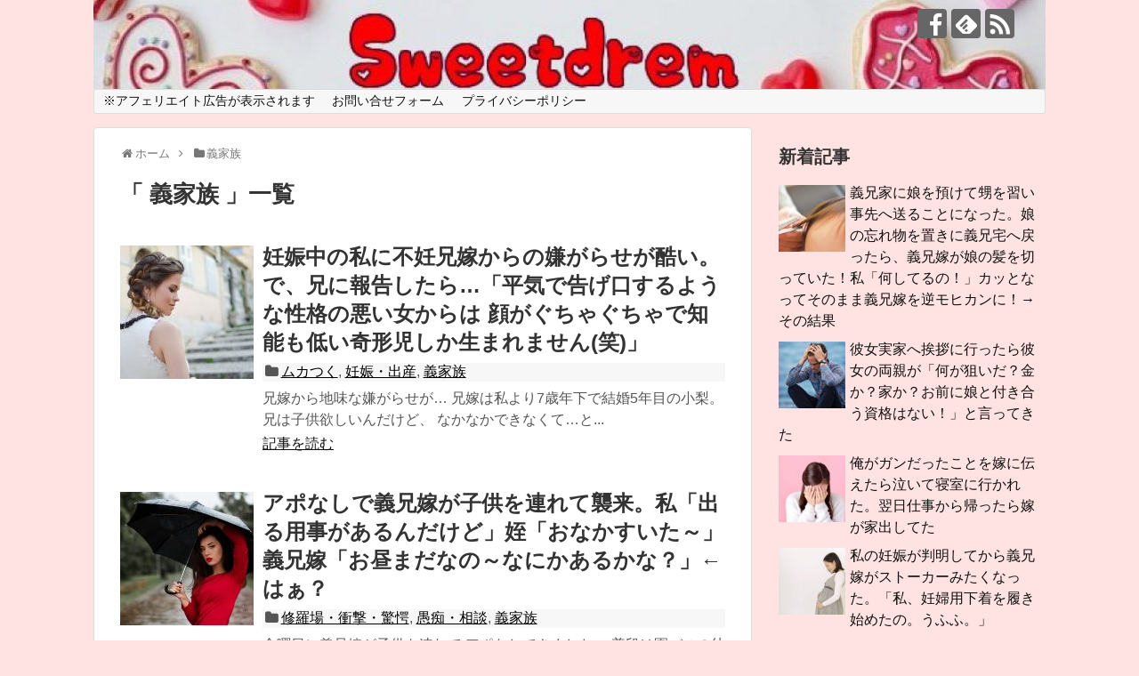

--- FILE ---
content_type: text/html; charset=UTF-8
request_url: https://sweetdrem.com/archives/category/%E7%BE%A9%E5%AE%B6%E6%97%8F/page/3
body_size: 15203
content:
<!DOCTYPE html>

<html lang="ja">
<head>
<meta charset="UTF-8">
  <meta name="viewport" content="width=1280, maximum-scale=1, user-scalable=yes">
<link rel="alternate" type="application/rss+xml" title=" RSS Feed" href="https://sweetdrem.com/feed" />
<link rel="pingback" href="https://sweetdrem.com/xmlrpc.php" />
<link rel="stylesheet" href="https://sweetdrem.com/wp-content/themes/simplicity2/css/iine_style.css">
<script type="text/javascript" src="https://ajax.googleapis.com/ajax/libs/jquery/1.7.2/jquery.min.js"></script>
<script type="text/javascript" src="https://sweetdrem.com/wp-content/themes/simplicity2/js/jquery.cookie.js"></script>

<meta name="description" content="「義家族」の記事一覧です。" />
<meta name="keywords" content="義家族,ブログ,記事一覧" />
<!-- OGP -->
<meta property="og:type" content="website">
<meta property="og:description" content="「義家族」の記事一覧です。">
<meta property="og:title" content="  義家族 | ">
<meta property="og:url" content="https://sweetdrem.com/archives/category/%e7%be%a9%e5%ae%b6%e6%97%8f/page/3">
<meta property="og:image" content="https://sweetdrem.com/wp-content/uploads/2017/04/cropped-cropped-Vr4daP82EMmTizh1492353577_1492353831-1.jpg">
<meta property="og:site_name" content="">
<meta property="og:locale" content="ja_JP">
<!-- /OGP -->


<title>義家族  |  ページ 3</title>
<link rel='dns-prefetch' href='//s.w.org' />
<link rel="alternate" type="application/rss+xml" title=" &raquo; フィード" href="https://sweetdrem.com/feed" />
<link rel="alternate" type="application/rss+xml" title=" &raquo; コメントフィード" href="https://sweetdrem.com/comments/feed" />
<link rel="alternate" type="application/rss+xml" title=" &raquo; 義家族 カテゴリーのフィード" href="https://sweetdrem.com/archives/category/%e7%be%a9%e5%ae%b6%e6%97%8f/feed" />
		<script type="text/javascript">
			window._wpemojiSettings = {"baseUrl":"https:\/\/s.w.org\/images\/core\/emoji\/2.2.1\/72x72\/","ext":".png","svgUrl":"https:\/\/s.w.org\/images\/core\/emoji\/2.2.1\/svg\/","svgExt":".svg","source":{"concatemoji":"https:\/\/sweetdrem.com\/wp-includes\/js\/wp-emoji-release.min.js"}};
			!function(t,a,e){var r,n,i,o=a.createElement("canvas"),l=o.getContext&&o.getContext("2d");function c(t){var e=a.createElement("script");e.src=t,e.defer=e.type="text/javascript",a.getElementsByTagName("head")[0].appendChild(e)}for(i=Array("flag","emoji4"),e.supports={everything:!0,everythingExceptFlag:!0},n=0;n<i.length;n++)e.supports[i[n]]=function(t){var e,a=String.fromCharCode;if(!l||!l.fillText)return!1;switch(l.clearRect(0,0,o.width,o.height),l.textBaseline="top",l.font="600 32px Arial",t){case"flag":return(l.fillText(a(55356,56826,55356,56819),0,0),o.toDataURL().length<3e3)?!1:(l.clearRect(0,0,o.width,o.height),l.fillText(a(55356,57331,65039,8205,55356,57096),0,0),e=o.toDataURL(),l.clearRect(0,0,o.width,o.height),l.fillText(a(55356,57331,55356,57096),0,0),e!==o.toDataURL());case"emoji4":return l.fillText(a(55357,56425,55356,57341,8205,55357,56507),0,0),e=o.toDataURL(),l.clearRect(0,0,o.width,o.height),l.fillText(a(55357,56425,55356,57341,55357,56507),0,0),e!==o.toDataURL()}return!1}(i[n]),e.supports.everything=e.supports.everything&&e.supports[i[n]],"flag"!==i[n]&&(e.supports.everythingExceptFlag=e.supports.everythingExceptFlag&&e.supports[i[n]]);e.supports.everythingExceptFlag=e.supports.everythingExceptFlag&&!e.supports.flag,e.DOMReady=!1,e.readyCallback=function(){e.DOMReady=!0},e.supports.everything||(r=function(){e.readyCallback()},a.addEventListener?(a.addEventListener("DOMContentLoaded",r,!1),t.addEventListener("load",r,!1)):(t.attachEvent("onload",r),a.attachEvent("onreadystatechange",function(){"complete"===a.readyState&&e.readyCallback()})),(r=e.source||{}).concatemoji?c(r.concatemoji):r.wpemoji&&r.twemoji&&(c(r.twemoji),c(r.wpemoji)))}(window,document,window._wpemojiSettings);
		</script>
		<style type="text/css">
img.wp-smiley,
img.emoji {
	display: inline !important;
	border: none !important;
	box-shadow: none !important;
	height: 1em !important;
	width: 1em !important;
	margin: 0 .07em !important;
	vertical-align: -0.1em !important;
	background: none !important;
	padding: 0 !important;
}
</style>
<link rel='stylesheet' id='simplicity-style-css'  href='https://sweetdrem.com/wp-content/themes/simplicity2/style.css' type='text/css' media='all' />
<link rel='stylesheet' id='responsive-style-css'  href='https://sweetdrem.com/wp-content/themes/simplicity2/css/responsive-pc.css' type='text/css' media='all' />
<link rel='stylesheet' id='font-awesome-style-css'  href='https://sweetdrem.com/wp-content/themes/simplicity2/webfonts/css/font-awesome.min.css' type='text/css' media='all' />
<link rel='stylesheet' id='icomoon-style-css'  href='https://sweetdrem.com/wp-content/themes/simplicity2/webfonts/icomoon/style.css' type='text/css' media='all' />
<link rel='stylesheet' id='extension-style-css'  href='https://sweetdrem.com/wp-content/themes/simplicity2/css/extension.css' type='text/css' media='all' />
<style id='extension-style-inline-css' type='text/css'>
#sharebar{margin-left:-120px}.ad-space{text-align:center}@media screen and (max-width:639px){.article br{display:block}}#h-top{background-image:url(https://sweetdrem.com/wp-content/uploads/2017/04/cropped-cropped-Vr4daP82EMmTizh1492353577_1492353831-1.jpg)}
</style>
<link rel='stylesheet' id='print-style-css'  href='https://sweetdrem.com/wp-content/themes/simplicity2/css/print.css' type='text/css' media='print' />
<link rel='stylesheet' id='wordpress-popular-posts-css'  href='https://sweetdrem.com/wp-content/plugins/wordpress-popular-posts/style/wpp.css' type='text/css' media='all' />
<script type='text/javascript' src='https://sweetdrem.com/wp-includes/js/jquery/jquery.js'></script>
<script type='text/javascript' src='https://sweetdrem.com/wp-includes/js/jquery/jquery-migrate.min.js'></script>
<link rel='stylesheet' id='numbermyposts-css'  href='https://sweetdrem.com/wp-content/plugins/number-my-post-pages-plugin/numbermypostpages.css' type='text/css' media='all' />
<link rel="prev" href="https://sweetdrem.com/archives/category/%E7%BE%A9%E5%AE%B6%E6%97%8F/page/2" />
<link rel="next" href="https://sweetdrem.com/archives/category/%E7%BE%A9%E5%AE%B6%E6%97%8F/page/4" />
<style type="text/css" id="custom-background-css">
body.custom-background { background-color: #ffe2e2; }
</style>
</head>
  <body class="archive paged category category-16 custom-background paged-3 category-paged-3" itemscope itemtype="http://schema.org/WebPage">
    <div id="container">

      <!-- header -->
      <header itemscope itemtype="http://schema.org/WPHeader">
        <div id="header" class="clearfix">
          <div id="header-in">

                        <div id="h-top">
              <!-- モバイルメニュー表示用のボタン -->
<div id="mobile-menu">
  <a id="mobile-menu-toggle" href="#"><span class="fa fa-bars fa-2x"></span></a>
</div>

              <div class="alignleft top-title-catchphrase">
                <!-- サイトのタイトル -->
<p id="site-title" itemscope itemtype="http://schema.org/Organization">
  <a href="https://sweetdrem.com/"></a></p>
<!-- サイトの概要 -->
<p id="site-description">
  </p>
              </div>

              <div class="alignright top-sns-follows">
                                <!-- SNSページ -->
<div class="sns-pages">
<p class="sns-follow-msg">フォローする</p>
<ul class="snsp">
<li class="facebook-page"><a href="//www.facebook.com/1101759976602920" target="_blank" title="Facebookをフォロー" rel="nofollow"><span class="icon-facebook-logo"></span></a></li><li class="feedly-page"><a href='//feedly.com/index.html#subscription%2Ffeed%2Fhttps%3A%2F%2Fsweetdrem.com%2Ffeed' target='blank' title="feedlyで更新情報を購読" rel="nofollow"><span class="icon-feedly-logo"></span></a></li><li class="rss-page"><a href="https://sweetdrem.com/feed" target="_blank" title="RSSで更新情報をフォロー" rel="nofollow"><span class="icon-rss-logo"></span></a></li>  </ul>
</div>
                              </div>

            </div><!-- /#h-top -->
          </div><!-- /#header-in -->
        </div><!-- /#header -->
      </header>

      <!-- Navigation -->
<nav itemscope itemtype="http://schema.org/SiteNavigationElement">
  <div id="navi">
      	<div id="navi-in">
      <div class="menu"><ul>
<li class="page_item page-item-4215"><a href="https://sweetdrem.com/page-4215">※アフェリエイト広告が表示されます</a></li>
<li class="page_item page-item-78"><a href="https://sweetdrem.com/%e3%81%8a%e5%95%8f%e5%90%88%e3%81%9b%e3%83%95%e3%82%a9%e3%83%bc%e3%83%a0">お問い合せフォーム</a></li>
<li class="page_item page-item-65"><a href="https://sweetdrem.com/page-65">プライバシーポリシー</a></li>
</ul></div>
    </div><!-- /#navi-in -->
  </div><!-- /#navi -->
</nav>
<!-- /Navigation -->
      <!-- 本体部分 -->
      <div id="body">
        <div id="body-in">

          
          <!-- main -->
          <main itemscope itemprop="mainContentOfPage">
            <div id="main" itemscope itemtype="http://schema.org/Blog">


<div id="breadcrumb" class="breadcrumb-category"><div itemtype="http://data-vocabulary.org/Breadcrumb" itemscope="" class="breadcrumb-home"><span class="fa fa-home fa-fw"></span><a href="https://sweetdrem.com" itemprop="url"><span itemprop="title">ホーム</span></a><span class="sp"><span class="fa fa-angle-right"></span></span></div><div itemtype="http://data-vocabulary.org/Breadcrumb" itemscope=""><span class="fa fa-folder fa-fw"></span><a href="https://sweetdrem.com/archives/category/%e7%be%a9%e5%ae%b6%e6%97%8f" itemprop="url"><span itemprop="title">義家族</span></a></div></div><!-- /#breadcrumb -->
  <h1 id="archive-title">「
        義家族      」一覧  </h1>


  <div class="ad-space ad-space-top">
  <div class="ad-label"></div>
          </div>




<div id="list">
<!-- 記事一覧 -->
<article id="post-3160" class="entry cf entry-card post-3160 post type-post status-publish format-standard has-post-thumbnail category-29 category-5 category-16">
  <figure class="entry-thumb">
                  <a href="https://sweetdrem.com/archives/3160" class="entry-image entry-image-link" title="妊娠中の私に不妊兄嫁からの嫌がらせが酷い。で、兄に報告したら…「平気で告げ口するような性格の悪い女からは 顔がぐちゃぐちゃで知能も低い奇形児しか生まれません(笑)」"><img width="150" height="150" src="https://sweetdrem.com/wp-content/uploads/2018/01/people-2576833_960_720-150x150.jpg" class="entry-thumnail wp-post-image" alt="妊娠中の私に不妊兄嫁からの嫌がらせが酷い。で、兄に報告したら…「平気で告げ口するような性格の悪い女からは 顔がぐちゃぐちゃで知能も低い奇形児しか生まれません(笑)」" srcset="https://sweetdrem.com/wp-content/uploads/2018/01/people-2576833_960_720-150x150.jpg 150w, https://sweetdrem.com/wp-content/uploads/2018/01/people-2576833_960_720-100x100.jpg 100w, https://sweetdrem.com/wp-content/uploads/2018/01/people-2576833_960_720-45x45.jpg 45w" sizes="(max-width: 150px) 100vw, 150px" /></a>
            </figure><!-- /.entry-thumb -->

  <div class="entry-card-content">
  <header>
    <h2><a href="https://sweetdrem.com/archives/3160" class="entry-title entry-title-link" title="妊娠中の私に不妊兄嫁からの嫌がらせが酷い。で、兄に報告したら…「平気で告げ口するような性格の悪い女からは 顔がぐちゃぐちゃで知能も低い奇形児しか生まれません(笑)」">妊娠中の私に不妊兄嫁からの嫌がらせが酷い。で、兄に報告したら…「平気で告げ口するような性格の悪い女からは 顔がぐちゃぐちゃで知能も低い奇形児しか生まれません(笑)」</a></h2>
    <p class="post-meta">
      
      <span class="category"><span class="fa fa-folder fa-fw"></span><a href="https://sweetdrem.com/archives/category/%e3%83%a0%e3%82%ab%e3%81%a4%e3%81%8f" rel="category tag">ムカつく</a><span class="category-separator">, </span><a href="https://sweetdrem.com/archives/category/%e5%a6%8a%e5%a8%a0%e3%83%bb%e5%87%ba%e7%94%a3" rel="category tag">妊娠・出産</a><span class="category-separator">, </span><a href="https://sweetdrem.com/archives/category/%e7%be%a9%e5%ae%b6%e6%97%8f" rel="category tag">義家族</a></span>

      
      
    </p><!-- /.post-meta -->
      </header>
  <p class="entry-snippet">

兄嫁から地味な嫌がらせが…
兄嫁は私より7歳年下で結婚5年目の小梨。

兄は子供欲しいんだけど、

なかなかできなくて…と...</p>

    <footer>
    <p class="entry-read"><a href="https://sweetdrem.com/archives/3160" class="entry-read-link">記事を読む</a></p>
  </footer>
  
</div><!-- /.entry-card-content -->
</article><article id="post-3158" class="entry cf entry-card post-3158 post type-post status-publish format-standard has-post-thumbnail category-19 category-31 category-16">
  <figure class="entry-thumb">
                  <a href="https://sweetdrem.com/archives/3158" class="entry-image entry-image-link" title="アポなしで義兄嫁が子供を連れて襲来。私「出る用事があるんだけど」姪「おなかすいた～」義兄嫁「お昼まだなの～なにかあるかな？」←はぁ？"><img width="150" height="150" src="https://sweetdrem.com/wp-content/uploads/2018/01/girl-1848455_960_720-150x150.jpg" class="entry-thumnail wp-post-image" alt="アポなしで義兄嫁が子供を連れて襲来。私「出る用事があるんだけど」姪「おなかすいた～」義兄嫁「お昼まだなの～なにかあるかな？」←はぁ？" srcset="https://sweetdrem.com/wp-content/uploads/2018/01/girl-1848455_960_720-150x150.jpg 150w, https://sweetdrem.com/wp-content/uploads/2018/01/girl-1848455_960_720-100x100.jpg 100w, https://sweetdrem.com/wp-content/uploads/2018/01/girl-1848455_960_720-45x45.jpg 45w" sizes="(max-width: 150px) 100vw, 150px" /></a>
            </figure><!-- /.entry-thumb -->

  <div class="entry-card-content">
  <header>
    <h2><a href="https://sweetdrem.com/archives/3158" class="entry-title entry-title-link" title="アポなしで義兄嫁が子供を連れて襲来。私「出る用事があるんだけど」姪「おなかすいた～」義兄嫁「お昼まだなの～なにかあるかな？」←はぁ？">アポなしで義兄嫁が子供を連れて襲来。私「出る用事があるんだけど」姪「おなかすいた～」義兄嫁「お昼まだなの～なにかあるかな？」←はぁ？</a></h2>
    <p class="post-meta">
      
      <span class="category"><span class="fa fa-folder fa-fw"></span><a href="https://sweetdrem.com/archives/category/%e4%bf%ae%e7%be%85%e5%a0%b4%e3%83%bb%e8%a1%9d%e6%92%83" rel="category tag">修羅場・衝撃・驚愕</a><span class="category-separator">, </span><a href="https://sweetdrem.com/archives/category/%e6%84%9a%e7%97%b4%e3%83%bb%e7%9b%b8%e8%ab%87" rel="category tag">愚痴・相談</a><span class="category-separator">, </span><a href="https://sweetdrem.com/archives/category/%e7%be%a9%e5%ae%b6%e6%97%8f" rel="category tag">義家族</a></span>

      
      
    </p><!-- /.post-meta -->
      </header>
  <p class="entry-snippet">

金曜日に義兄嫁が子供を連れて

アポなしできました。

普段は園バスの幼稚園で、

その日は参観日帰りで天気が悪いから...</p>

    <footer>
    <p class="entry-read"><a href="https://sweetdrem.com/archives/3158" class="entry-read-link">記事を読む</a></p>
  </footer>
  
</div><!-- /.entry-card-content -->
</article><article id="post-3137" class="entry cf entry-card post-3137 post type-post status-publish format-standard has-post-thumbnail category-gj category-16">
  <figure class="entry-thumb">
                  <a href="https://sweetdrem.com/archives/3137" class="entry-image entry-image-link" title="トメ「良い女は家事も仕事も完璧にできるはず、息子は嫁選び間違えた！」→私と旦那の給料明細を提示した結果&#8230;"><img width="150" height="150" src="https://sweetdrem.com/wp-content/uploads/2018/01/woman-3083383_960_720-150x150.jpg" class="entry-thumnail wp-post-image" alt="トメ「良い女は家事も仕事も完璧にできるはず、息子は嫁選び間違えた！」→私と旦那の給料明細を提示した結果&#8230;" srcset="https://sweetdrem.com/wp-content/uploads/2018/01/woman-3083383_960_720-150x150.jpg 150w, https://sweetdrem.com/wp-content/uploads/2018/01/woman-3083383_960_720-100x100.jpg 100w, https://sweetdrem.com/wp-content/uploads/2018/01/woman-3083383_960_720-45x45.jpg 45w" sizes="(max-width: 150px) 100vw, 150px" /></a>
            </figure><!-- /.entry-thumb -->

  <div class="entry-card-content">
  <header>
    <h2><a href="https://sweetdrem.com/archives/3137" class="entry-title entry-title-link" title="トメ「良い女は家事も仕事も完璧にできるはず、息子は嫁選び間違えた！」→私と旦那の給料明細を提示した結果&#8230;">トメ「良い女は家事も仕事も完璧にできるはず、息子は嫁選び間違えた！」→私と旦那の給料明細を提示した結果&#8230;</a></h2>
    <p class="post-meta">
      
      <span class="category"><span class="fa fa-folder fa-fw"></span><a href="https://sweetdrem.com/archives/category/gj" rel="category tag">GJ・スカッと</a><span class="category-separator">, </span><a href="https://sweetdrem.com/archives/category/%e7%be%a9%e5%ae%b6%e6%97%8f" rel="category tag">義家族</a></span>

      
      
    </p><!-- /.post-meta -->
      </header>
  <p class="entry-snippet">

今朝の事。
ﾄﾒはお嬢様育ちで贅沢好き。

しかし今は夫(ｳﾄ)の年金と同居中の

私達からのおこづかいが唯一の収入源。...</p>

    <footer>
    <p class="entry-read"><a href="https://sweetdrem.com/archives/3137" class="entry-read-link">記事を読む</a></p>
  </footer>
  
</div><!-- /.entry-card-content -->
</article><article id="post-3072" class="entry cf entry-card post-3072 post type-post status-publish format-standard has-post-thumbnail category-gj category-16">
  <figure class="entry-thumb">
                  <a href="https://sweetdrem.com/archives/3072" class="entry-image entry-image-link" title="コトメに娘のブローチを持って行かれた → 夫『俺が言っても聞かないし。自分で何とかしろ』私「…分かった」 → 結果ｗｗｗｗｗｗ"><img width="150" height="150" src="https://sweetdrem.com/wp-content/uploads/2018/01/portrait-2033977_960_720-150x150.jpg" class="entry-thumnail wp-post-image" alt="コトメに娘のブローチを持って行かれた → 夫『俺が言っても聞かないし。自分で何とかしろ』私「…分かった」 → 結果ｗｗｗｗｗｗ" srcset="https://sweetdrem.com/wp-content/uploads/2018/01/portrait-2033977_960_720-150x150.jpg 150w, https://sweetdrem.com/wp-content/uploads/2018/01/portrait-2033977_960_720-100x100.jpg 100w, https://sweetdrem.com/wp-content/uploads/2018/01/portrait-2033977_960_720-45x45.jpg 45w" sizes="(max-width: 150px) 100vw, 150px" /></a>
            </figure><!-- /.entry-thumb -->

  <div class="entry-card-content">
  <header>
    <h2><a href="https://sweetdrem.com/archives/3072" class="entry-title entry-title-link" title="コトメに娘のブローチを持って行かれた → 夫『俺が言っても聞かないし。自分で何とかしろ』私「…分かった」 → 結果ｗｗｗｗｗｗ">コトメに娘のブローチを持って行かれた → 夫『俺が言っても聞かないし。自分で何とかしろ』私「…分かった」 → 結果ｗｗｗｗｗｗ</a></h2>
    <p class="post-meta">
      
      <span class="category"><span class="fa fa-folder fa-fw"></span><a href="https://sweetdrem.com/archives/category/gj" rel="category tag">GJ・スカッと</a><span class="category-separator">, </span><a href="https://sweetdrem.com/archives/category/%e7%be%a9%e5%ae%b6%e6%97%8f" rel="category tag">義家族</a></span>

      
      
    </p><!-- /.post-meta -->
      </header>
  <p class="entry-snippet">

変な空気ぶった切って、

GW中にやっちゃったDQ返しを。

うちの娘と同い年の子を持つコトメ、

散々うちの子のおもち...</p>

    <footer>
    <p class="entry-read"><a href="https://sweetdrem.com/archives/3072" class="entry-read-link">記事を読む</a></p>
  </footer>
  
</div><!-- /.entry-card-content -->
</article><article id="post-3068" class="entry cf entry-card post-3068 post type-post status-publish format-standard has-post-thumbnail category-31 category-16">
  <figure class="entry-thumb">
                  <a href="https://sweetdrem.com/archives/3068" class="entry-image entry-image-link" title="義弟夫婦に結婚祝いと出産祝いをそれぞれ送った。送る前にこちらから連絡を入れたが相手方からの連絡は一切なかった。私「送ったけどついてる？」 → 義弟『』衝撃的な言葉が・・"><img width="150" height="150" src="https://sweetdrem.com/wp-content/uploads/2018/01/80bc4d848ccfe253d60170d8c330851a_s-1-150x150.jpg" class="entry-thumnail wp-post-image" alt="義弟夫婦に結婚祝いと出産祝いをそれぞれ送った。送る前にこちらから連絡を入れたが相手方からの連絡は一切なかった。私「送ったけどついてる？」 → 義弟『』衝撃的な言葉が・・" srcset="https://sweetdrem.com/wp-content/uploads/2018/01/80bc4d848ccfe253d60170d8c330851a_s-1-150x150.jpg 150w, https://sweetdrem.com/wp-content/uploads/2018/01/80bc4d848ccfe253d60170d8c330851a_s-1-100x100.jpg 100w, https://sweetdrem.com/wp-content/uploads/2018/01/80bc4d848ccfe253d60170d8c330851a_s-1-45x45.jpg 45w" sizes="(max-width: 150px) 100vw, 150px" /></a>
            </figure><!-- /.entry-thumb -->

  <div class="entry-card-content">
  <header>
    <h2><a href="https://sweetdrem.com/archives/3068" class="entry-title entry-title-link" title="義弟夫婦に結婚祝いと出産祝いをそれぞれ送った。送る前にこちらから連絡を入れたが相手方からの連絡は一切なかった。私「送ったけどついてる？」 → 義弟『』衝撃的な言葉が・・">義弟夫婦に結婚祝いと出産祝いをそれぞれ送った。送る前にこちらから連絡を入れたが相手方からの連絡は一切なかった。私「送ったけどついてる？」 → 義弟『』衝撃的な言葉が・・</a></h2>
    <p class="post-meta">
      
      <span class="category"><span class="fa fa-folder fa-fw"></span><a href="https://sweetdrem.com/archives/category/%e6%84%9a%e7%97%b4%e3%83%bb%e7%9b%b8%e8%ab%87" rel="category tag">愚痴・相談</a><span class="category-separator">, </span><a href="https://sweetdrem.com/archives/category/%e7%be%a9%e5%ae%b6%e6%97%8f" rel="category tag">義家族</a></span>

      
      
    </p><!-- /.post-meta -->
      </header>
  <p class="entry-snippet">

義弟がデキ婚して、

結婚報告と出産報告があったから、

結婚祝いと出産祝いをそれぞれ送ったんだ

こちらから送るときは...</p>

    <footer>
    <p class="entry-read"><a href="https://sweetdrem.com/archives/3068" class="entry-read-link">記事を読む</a></p>
  </footer>
  
</div><!-- /.entry-card-content -->
</article><article id="post-3050" class="entry cf entry-card post-3050 post type-post status-publish format-standard has-post-thumbnail category-19 category-16">
  <figure class="entry-thumb">
                  <a href="https://sweetdrem.com/archives/3050" class="entry-image entry-image-link" title="義姉から電話「「あんたの子なんて生まれなきゃよかった。うちの子への貢ぎ物が減るだろ！」←はぁ？"><img width="150" height="150" src="https://sweetdrem.com/wp-content/uploads/2018/01/a72e6a686835f05ae3bbf15658425ebd_s-150x150.jpg" class="entry-thumnail wp-post-image" alt="義姉から電話「「あんたの子なんて生まれなきゃよかった。うちの子への貢ぎ物が減るだろ！」←はぁ？" srcset="https://sweetdrem.com/wp-content/uploads/2018/01/a72e6a686835f05ae3bbf15658425ebd_s-150x150.jpg 150w, https://sweetdrem.com/wp-content/uploads/2018/01/a72e6a686835f05ae3bbf15658425ebd_s-100x100.jpg 100w, https://sweetdrem.com/wp-content/uploads/2018/01/a72e6a686835f05ae3bbf15658425ebd_s-45x45.jpg 45w" sizes="(max-width: 150px) 100vw, 150px" /></a>
            </figure><!-- /.entry-thumb -->

  <div class="entry-card-content">
  <header>
    <h2><a href="https://sweetdrem.com/archives/3050" class="entry-title entry-title-link" title="義姉から電話「「あんたの子なんて生まれなきゃよかった。うちの子への貢ぎ物が減るだろ！」←はぁ？">義姉から電話「「あんたの子なんて生まれなきゃよかった。うちの子への貢ぎ物が減るだろ！」←はぁ？</a></h2>
    <p class="post-meta">
      
      <span class="category"><span class="fa fa-folder fa-fw"></span><a href="https://sweetdrem.com/archives/category/%e4%bf%ae%e7%be%85%e5%a0%b4%e3%83%bb%e8%a1%9d%e6%92%83" rel="category tag">修羅場・衝撃・驚愕</a><span class="category-separator">, </span><a href="https://sweetdrem.com/archives/category/%e7%be%a9%e5%ae%b6%e6%97%8f" rel="category tag">義家族</a></span>

      
      
    </p><!-- /.post-meta -->
      </header>
  <p class="entry-snippet">

さっき電話があってコトメ（義姉）から

「あんたの子なんて生まれなきゃよかった。

大体異常な遺伝子持ちの家系の子なんて異常...</p>

    <footer>
    <p class="entry-read"><a href="https://sweetdrem.com/archives/3050" class="entry-read-link">記事を読む</a></p>
  </footer>
  
</div><!-- /.entry-card-content -->
</article><article id="post-3041" class="entry cf entry-card post-3041 post type-post status-publish format-standard has-post-thumbnail category-19 category-25 category-16">
  <figure class="entry-thumb">
                  <a href="https://sweetdrem.com/archives/3041" class="entry-image entry-image-link" title="トメに階段から突き落とされ流産→義弟嫁「今までのうっ憤を晴らそう」私「そのまま縁切りで」→最後の晩餐で・・・"><img width="150" height="150" src="https://sweetdrem.com/wp-content/uploads/2018/01/girl-1246525_960_720-150x150.jpg" class="entry-thumnail wp-post-image" alt="トメに階段から突き落とされ流産→義弟嫁「今までのうっ憤を晴らそう」私「そのまま縁切りで」→最後の晩餐で・・・" srcset="https://sweetdrem.com/wp-content/uploads/2018/01/girl-1246525_960_720-150x150.jpg 150w, https://sweetdrem.com/wp-content/uploads/2018/01/girl-1246525_960_720-100x100.jpg 100w, https://sweetdrem.com/wp-content/uploads/2018/01/girl-1246525_960_720-45x45.jpg 45w" sizes="(max-width: 150px) 100vw, 150px" /></a>
            </figure><!-- /.entry-thumb -->

  <div class="entry-card-content">
  <header>
    <h2><a href="https://sweetdrem.com/archives/3041" class="entry-title entry-title-link" title="トメに階段から突き落とされ流産→義弟嫁「今までのうっ憤を晴らそう」私「そのまま縁切りで」→最後の晩餐で・・・">トメに階段から突き落とされ流産→義弟嫁「今までのうっ憤を晴らそう」私「そのまま縁切りで」→最後の晩餐で・・・</a></h2>
    <p class="post-meta">
      
      <span class="category"><span class="fa fa-folder fa-fw"></span><a href="https://sweetdrem.com/archives/category/%e4%bf%ae%e7%be%85%e5%a0%b4%e3%83%bb%e8%a1%9d%e6%92%83" rel="category tag">修羅場・衝撃・驚愕</a><span class="category-separator">, </span><a href="https://sweetdrem.com/archives/category/%e5%be%a9%e8%ae%90" rel="category tag">復讐・DQN返し</a><span class="category-separator">, </span><a href="https://sweetdrem.com/archives/category/%e7%be%a9%e5%ae%b6%e6%97%8f" rel="category tag">義家族</a></span>

      
      
    </p><!-- /.post-meta -->
      </header>
  <p class="entry-snippet">
長い上にムナクソ悪い内容です



男尊女卑思考に長男教のウトメ
旦那は三人兄弟の三男で空気以下の扱いをされて育った

...</p>

    <footer>
    <p class="entry-read"><a href="https://sweetdrem.com/archives/3041" class="entry-read-link">記事を読む</a></p>
  </footer>
  
</div><!-- /.entry-card-content -->
</article><article id="post-3035" class="entry cf entry-card post-3035 post type-post status-publish format-standard has-post-thumbnail category-25 category-16">
  <figure class="entry-thumb">
                  <a href="https://sweetdrem.com/archives/3035" class="entry-image entry-image-link" title="義妹『パスポート作るお金ないから貸して～』私「お金の方？」義妹『パスポートに決まってんじゃんｗ作っても間に合わないの知らないの？ｗ』→という事で、砂漠の砂を送ったったｗ"><img width="150" height="150" src="https://sweetdrem.com/wp-content/uploads/2018/01/photographer-407068_960_720-150x150.jpg" class="entry-thumnail wp-post-image" alt="義妹『パスポート作るお金ないから貸して～』私「お金の方？」義妹『パスポートに決まってんじゃんｗ作っても間に合わないの知らないの？ｗ』→という事で、砂漠の砂を送ったったｗ" srcset="https://sweetdrem.com/wp-content/uploads/2018/01/photographer-407068_960_720-150x150.jpg 150w, https://sweetdrem.com/wp-content/uploads/2018/01/photographer-407068_960_720-100x100.jpg 100w, https://sweetdrem.com/wp-content/uploads/2018/01/photographer-407068_960_720-45x45.jpg 45w" sizes="(max-width: 150px) 100vw, 150px" /></a>
            </figure><!-- /.entry-thumb -->

  <div class="entry-card-content">
  <header>
    <h2><a href="https://sweetdrem.com/archives/3035" class="entry-title entry-title-link" title="義妹『パスポート作るお金ないから貸して～』私「お金の方？」義妹『パスポートに決まってんじゃんｗ作っても間に合わないの知らないの？ｗ』→という事で、砂漠の砂を送ったったｗ">義妹『パスポート作るお金ないから貸して～』私「お金の方？」義妹『パスポートに決まってんじゃんｗ作っても間に合わないの知らないの？ｗ』→という事で、砂漠の砂を送ったったｗ</a></h2>
    <p class="post-meta">
      
      <span class="category"><span class="fa fa-folder fa-fw"></span><a href="https://sweetdrem.com/archives/category/%e5%be%a9%e8%ae%90" rel="category tag">復讐・DQN返し</a><span class="category-separator">, </span><a href="https://sweetdrem.com/archives/category/%e7%be%a9%e5%ae%b6%e6%97%8f" rel="category tag">義家族</a></span>

      
      
    </p><!-- /.post-meta -->
      </header>
  <p class="entry-snippet">

お盆休みの話題が出る季節だねぇ。
去年の事。

うちも盆休みは南の島に行くから

顔出せないと義実家に伝えたら、

義...</p>

    <footer>
    <p class="entry-read"><a href="https://sweetdrem.com/archives/3035" class="entry-read-link">記事を読む</a></p>
  </footer>
  
</div><!-- /.entry-card-content -->
</article><article id="post-3032" class="entry cf entry-card post-3032 post type-post status-publish format-standard has-post-thumbnail category-19 category-16">
  <figure class="entry-thumb">
                  <a href="https://sweetdrem.com/archives/3032" class="entry-image entry-image-link" title="郵便受けに一枚の写真が…その写真にはホテルから出てきた夫とコトメのツーショットが！なので義実家＆その周辺に写真を配布した結果ｗｗｗ"><img width="150" height="150" src="https://sweetdrem.com/wp-content/uploads/2018/01/woman-3042408_960_720-150x150.jpg" class="entry-thumnail wp-post-image" alt="郵便受けに一枚の写真が…その写真にはホテルから出てきた夫とコトメのツーショットが！なので義実家＆その周辺に写真を配布した結果ｗｗｗ" srcset="https://sweetdrem.com/wp-content/uploads/2018/01/woman-3042408_960_720-150x150.jpg 150w, https://sweetdrem.com/wp-content/uploads/2018/01/woman-3042408_960_720-100x100.jpg 100w, https://sweetdrem.com/wp-content/uploads/2018/01/woman-3042408_960_720-45x45.jpg 45w" sizes="(max-width: 150px) 100vw, 150px" /></a>
            </figure><!-- /.entry-thumb -->

  <div class="entry-card-content">
  <header>
    <h2><a href="https://sweetdrem.com/archives/3032" class="entry-title entry-title-link" title="郵便受けに一枚の写真が…その写真にはホテルから出てきた夫とコトメのツーショットが！なので義実家＆その周辺に写真を配布した結果ｗｗｗ">郵便受けに一枚の写真が…その写真にはホテルから出てきた夫とコトメのツーショットが！なので義実家＆その周辺に写真を配布した結果ｗｗｗ</a></h2>
    <p class="post-meta">
      
      <span class="category"><span class="fa fa-folder fa-fw"></span><a href="https://sweetdrem.com/archives/category/%e4%bf%ae%e7%be%85%e5%a0%b4%e3%83%bb%e8%a1%9d%e6%92%83" rel="category tag">修羅場・衝撃・驚愕</a><span class="category-separator">, </span><a href="https://sweetdrem.com/archives/category/%e7%be%a9%e5%ae%b6%e6%97%8f" rel="category tag">義家族</a></span>

      
      
    </p><!-- /.post-meta -->
      </header>
  <p class="entry-snippet">

元義実家とエネ鳩夫。
夫がもう大っ嫌いになってて、

でも離婚？離婚はなぁ…



とうだうだしていたんだけど

...</p>

    <footer>
    <p class="entry-read"><a href="https://sweetdrem.com/archives/3032" class="entry-read-link">記事を読む</a></p>
  </footer>
  
</div><!-- /.entry-card-content -->
</article><article id="post-3029" class="entry cf entry-card post-3029 post type-post status-publish format-standard has-post-thumbnail category-19 category-25 category-16">
  <figure class="entry-thumb">
                  <a href="https://sweetdrem.com/archives/3029" class="entry-image entry-image-link" title="姉が子宮外妊娠で入院…卵管破裂で大量出血し、死の危険があった！ところが義兄は、苦しむ姉を置いて友人とゴルフへ…すると父が！"><img width="150" height="150" src="https://sweetdrem.com/wp-content/uploads/2018/01/c0e502bd551ed9e3197e14da08ed8f90_s-150x150.jpg" class="entry-thumnail wp-post-image" alt="姉が子宮外妊娠で入院…卵管破裂で大量出血し、死の危険があった！ところが義兄は、苦しむ姉を置いて友人とゴルフへ…すると父が！" srcset="https://sweetdrem.com/wp-content/uploads/2018/01/c0e502bd551ed9e3197e14da08ed8f90_s-150x150.jpg 150w, https://sweetdrem.com/wp-content/uploads/2018/01/c0e502bd551ed9e3197e14da08ed8f90_s-100x100.jpg 100w, https://sweetdrem.com/wp-content/uploads/2018/01/c0e502bd551ed9e3197e14da08ed8f90_s-45x45.jpg 45w" sizes="(max-width: 150px) 100vw, 150px" /></a>
            </figure><!-- /.entry-thumb -->

  <div class="entry-card-content">
  <header>
    <h2><a href="https://sweetdrem.com/archives/3029" class="entry-title entry-title-link" title="姉が子宮外妊娠で入院…卵管破裂で大量出血し、死の危険があった！ところが義兄は、苦しむ姉を置いて友人とゴルフへ…すると父が！">姉が子宮外妊娠で入院…卵管破裂で大量出血し、死の危険があった！ところが義兄は、苦しむ姉を置いて友人とゴルフへ…すると父が！</a></h2>
    <p class="post-meta">
      
      <span class="category"><span class="fa fa-folder fa-fw"></span><a href="https://sweetdrem.com/archives/category/%e4%bf%ae%e7%be%85%e5%a0%b4%e3%83%bb%e8%a1%9d%e6%92%83" rel="category tag">修羅場・衝撃・驚愕</a><span class="category-separator">, </span><a href="https://sweetdrem.com/archives/category/%e5%be%a9%e8%ae%90" rel="category tag">復讐・DQN返し</a><span class="category-separator">, </span><a href="https://sweetdrem.com/archives/category/%e7%be%a9%e5%ae%b6%e6%97%8f" rel="category tag">義家族</a></span>

      
      
    </p><!-- /.post-meta -->
      </header>
  <p class="entry-snippet">

姉が子宮外妊娠で入院、手術。

卵管が破裂していて

腹腔内に大量の出血があり、
もう少し処置が遅れれば

死んでいた...</p>

    <footer>
    <p class="entry-read"><a href="https://sweetdrem.com/archives/3029" class="entry-read-link">記事を読む</a></p>
  </footer>
  
</div><!-- /.entry-card-content -->
</article>  <div class="clear"></div>
</div><!-- /#list -->

  <!-- 文章下広告 -->
                  

<ul class="pagination" role="menubar" aria-label="Pagination"><li class="first"><a href="https://sweetdrem.com/archives/category/%E7%BE%A9%E5%AE%B6%E6%97%8F/"><span>First</span></a></li><li class="previous"><a href="https://sweetdrem.com/archives/category/%E7%BE%A9%E5%AE%B6%E6%97%8F/page/2"><span>Previous</span></a></li><li><a href="https://sweetdrem.com/archives/category/%E7%BE%A9%E5%AE%B6%E6%97%8F/" class="inactive" >1</a></li><li><a href="https://sweetdrem.com/archives/category/%E7%BE%A9%E5%AE%B6%E6%97%8F/page/2" class="inactive" >2</a></li><li class="current"><a>3</a></li><li><a href="https://sweetdrem.com/archives/category/%E7%BE%A9%E5%AE%B6%E6%97%8F/page/4" class="inactive" >4</a></li><li><a href="https://sweetdrem.com/archives/category/%E7%BE%A9%E5%AE%B6%E6%97%8F/page/5" class="inactive" >5</a></li><li><a href="https://sweetdrem.com/archives/category/%E7%BE%A9%E5%AE%B6%E6%97%8F/page/6" class="inactive" >6</a></li><li><a href="https://sweetdrem.com/archives/category/%E7%BE%A9%E5%AE%B6%E6%97%8F/page/7" class="inactive" >7</a></li><li class="next"><a href="https://sweetdrem.com/archives/category/%E7%BE%A9%E5%AE%B6%E6%97%8F/page/4"><span>Next</span></a></li><li class="last"><a href="https://sweetdrem.com/archives/category/%E7%BE%A9%E5%AE%B6%E6%97%8F/page/30"><span>Last</span></a></li></ul>
            </div><!-- /#main -->
          </main>
        <!-- sidebar -->
<div id="sidebar" role="complementary">
    
  <div id="sidebar-widget">
  <!-- ウイジェット -->
  <aside id="new_entries-2" class="widget widget_new_entries"><h3 class="widget_title sidebar_widget_title">新着記事</h3><ul class="new-entrys">
<li class="new-entry">
  <div class="new-entry-thumb">
      <a href="https://sweetdrem.com/archives/4182" class="new-entry-image" title="義兄家に娘を預けて甥を習い事先へ送ることになった。娘の忘れ物を置きに義兄宅へ戻ったら、義兄嫁が娘の髪を切っていた！私「何してるの！」カッとなってそのまま義兄嫁を逆モヒカンに！→その結果"><img width="100" height="100" src="https://sweetdrem.com/wp-content/uploads/2023/01/2375166_s-100x100.jpg" class="attachment-thumb100 size-thumb100 wp-post-image" alt="義兄家に娘を預けて甥を習い事先へ送ることになった。娘の忘れ物を置きに義兄宅へ戻ったら、義兄嫁が娘の髪を切っていた！私「何してるの！」カッとなってそのまま義兄嫁を逆モヒカンに！→その結果" srcset="https://sweetdrem.com/wp-content/uploads/2023/01/2375166_s-100x100.jpg 100w, https://sweetdrem.com/wp-content/uploads/2023/01/2375166_s-150x150.jpg 150w, https://sweetdrem.com/wp-content/uploads/2023/01/2375166_s-45x45.jpg 45w" sizes="(max-width: 100px) 100vw, 100px" /></a>
    </div><!-- /.new-entry-thumb -->

  <div class="new-entry-content">
    <a href="https://sweetdrem.com/archives/4182" class="new-entry-title" title="義兄家に娘を預けて甥を習い事先へ送ることになった。娘の忘れ物を置きに義兄宅へ戻ったら、義兄嫁が娘の髪を切っていた！私「何してるの！」カッとなってそのまま義兄嫁を逆モヒカンに！→その結果">義兄家に娘を預けて甥を習い事先へ送ることになった。娘の忘れ物を置きに義兄宅へ戻ったら、義兄嫁が娘の髪を切っていた！私「何してるの！」カッとなってそのまま義兄嫁を逆モヒカンに！→その結果</a>
  </div><!-- /.new-entry-content -->

</li><!-- /.new-entry -->
<li class="new-entry">
  <div class="new-entry-thumb">
      <a href="https://sweetdrem.com/archives/3874" class="new-entry-image" title="彼女実家へ挨拶に行ったら彼女の両親が「何が狙いだ？金か？家か？お前に娘と付き合う資格はない！」と言ってきた"><img width="100" height="100" src="https://sweetdrem.com/wp-content/uploads/2018/11/publicdomainq-0024702ltq-100x100.jpg" class="attachment-thumb100 size-thumb100 wp-post-image" alt="彼女実家へ挨拶に行ったら彼女の両親が「何が狙いだ？金か？家か？お前に娘と付き合う資格はない！」と言ってきた" srcset="https://sweetdrem.com/wp-content/uploads/2018/11/publicdomainq-0024702ltq-100x100.jpg 100w, https://sweetdrem.com/wp-content/uploads/2018/11/publicdomainq-0024702ltq-150x150.jpg 150w, https://sweetdrem.com/wp-content/uploads/2018/11/publicdomainq-0024702ltq-45x45.jpg 45w" sizes="(max-width: 100px) 100vw, 100px" /></a>
    </div><!-- /.new-entry-thumb -->

  <div class="new-entry-content">
    <a href="https://sweetdrem.com/archives/3874" class="new-entry-title" title="彼女実家へ挨拶に行ったら彼女の両親が「何が狙いだ？金か？家か？お前に娘と付き合う資格はない！」と言ってきた">彼女実家へ挨拶に行ったら彼女の両親が「何が狙いだ？金か？家か？お前に娘と付き合う資格はない！」と言ってきた</a>
  </div><!-- /.new-entry-content -->

</li><!-- /.new-entry -->
<li class="new-entry">
  <div class="new-entry-thumb">
      <a href="https://sweetdrem.com/archives/3872" class="new-entry-image" title="俺がガンだったことを嫁に伝えたら泣いて寝室に行かれた。翌日仕事から帰ったら嫁が家出してた"><img width="100" height="100" src="https://sweetdrem.com/wp-content/uploads/2018/11/publicdomainq-0015495deg-100x100.jpg" class="attachment-thumb100 size-thumb100 wp-post-image" alt="俺がガンだったことを嫁に伝えたら泣いて寝室に行かれた。翌日仕事から帰ったら嫁が家出してた" srcset="https://sweetdrem.com/wp-content/uploads/2018/11/publicdomainq-0015495deg-100x100.jpg 100w, https://sweetdrem.com/wp-content/uploads/2018/11/publicdomainq-0015495deg-150x150.jpg 150w, https://sweetdrem.com/wp-content/uploads/2018/11/publicdomainq-0015495deg-45x45.jpg 45w" sizes="(max-width: 100px) 100vw, 100px" /></a>
    </div><!-- /.new-entry-thumb -->

  <div class="new-entry-content">
    <a href="https://sweetdrem.com/archives/3872" class="new-entry-title" title="俺がガンだったことを嫁に伝えたら泣いて寝室に行かれた。翌日仕事から帰ったら嫁が家出してた">俺がガンだったことを嫁に伝えたら泣いて寝室に行かれた。翌日仕事から帰ったら嫁が家出してた</a>
  </div><!-- /.new-entry-content -->

</li><!-- /.new-entry -->
<li class="new-entry">
  <div class="new-entry-thumb">
      <a href="https://sweetdrem.com/archives/3870" class="new-entry-image" title="私の妊娠が判明してから義兄嫁がストーカーみたくなった。「私、妊婦用下着を履き始めたの。うふふ。」"><img width="100" height="100" src="https://sweetdrem.com/wp-content/uploads/2018/11/publicdomainq-0014266nkw-100x100.jpg" class="attachment-thumb100 size-thumb100 wp-post-image" alt="私の妊娠が判明してから義兄嫁がストーカーみたくなった。「私、妊婦用下着を履き始めたの。うふふ。」" srcset="https://sweetdrem.com/wp-content/uploads/2018/11/publicdomainq-0014266nkw-100x100.jpg 100w, https://sweetdrem.com/wp-content/uploads/2018/11/publicdomainq-0014266nkw-150x150.jpg 150w, https://sweetdrem.com/wp-content/uploads/2018/11/publicdomainq-0014266nkw-45x45.jpg 45w" sizes="(max-width: 100px) 100vw, 100px" /></a>
    </div><!-- /.new-entry-thumb -->

  <div class="new-entry-content">
    <a href="https://sweetdrem.com/archives/3870" class="new-entry-title" title="私の妊娠が判明してから義兄嫁がストーカーみたくなった。「私、妊婦用下着を履き始めたの。うふふ。」">私の妊娠が判明してから義兄嫁がストーカーみたくなった。「私、妊婦用下着を履き始めたの。うふふ。」</a>
  </div><!-- /.new-entry-content -->

</li><!-- /.new-entry -->
<li class="new-entry">
  <div class="new-entry-thumb">
      <a href="https://sweetdrem.com/archives/3868" class="new-entry-image" title="旦那「今月から生活費３０万渡す」→２ヶ月後、旦那「やっぱ無理。２０万にして」 私「は？」→話し合いしたら・・・"><img width="100" height="100" src="https://sweetdrem.com/wp-content/uploads/2018/11/publicdomainq-0026731kjv-100x100.jpg" class="attachment-thumb100 size-thumb100 wp-post-image" alt="旦那「今月から生活費３０万渡す」→２ヶ月後、旦那「やっぱ無理。２０万にして」 私「は？」→話し合いしたら・・・" srcset="https://sweetdrem.com/wp-content/uploads/2018/11/publicdomainq-0026731kjv-100x100.jpg 100w, https://sweetdrem.com/wp-content/uploads/2018/11/publicdomainq-0026731kjv-150x150.jpg 150w, https://sweetdrem.com/wp-content/uploads/2018/11/publicdomainq-0026731kjv-45x45.jpg 45w" sizes="(max-width: 100px) 100vw, 100px" /></a>
    </div><!-- /.new-entry-thumb -->

  <div class="new-entry-content">
    <a href="https://sweetdrem.com/archives/3868" class="new-entry-title" title="旦那「今月から生活費３０万渡す」→２ヶ月後、旦那「やっぱ無理。２０万にして」 私「は？」→話し合いしたら・・・">旦那「今月から生活費３０万渡す」→２ヶ月後、旦那「やっぱ無理。２０万にして」 私「は？」→話し合いしたら・・・</a>
  </div><!-- /.new-entry-content -->

</li><!-- /.new-entry -->
</ul>
<div class="clear"></div>
</aside>      <aside id="popular_ranking-2" class="widget widget_popular_ranking"><h3 class="widget_title sidebar_widget_title">人気記事</h3>
<!-- WordPress Popular Posts Plugin v3.3.4 [PHP] [all] [views] [custom] -->

<ul class="wpp-list">
<li><a href="https://sweetdrem.com/archives/1166" title="【衝撃】バツイチ彼女と結婚へ。彼女の持ち家に引っ越す俺『月に２万くらい渡すね＾＾』彼女「えっ。それって結婚するメリットある？」俺『えっ』→結果・・・・・・・" target="_self"><img src="https://sweetdrem.com/wp-content/uploads/wordpress-popular-posts/1166-featured-75x75.jpg" width="75" height="75" title="【衝撃】バツイチ彼女と結婚へ。彼女の持ち家に引っ越す俺『月に２万くらい渡すね＾＾』彼女「えっ。それって結婚するメリットある？」俺『えっ』→結果・・・・・・・" alt="【衝撃】バツイチ彼女と結婚へ。彼女の持ち家に引っ越す俺『月に２万くらい渡すね＾＾』彼女「えっ。それって結婚するメリットある？」俺『えっ』→結果・・・・・・・" class="wpp-thumbnail wpp_cached_thumb wpp_featured" /></a> <a href="https://sweetdrem.com/archives/1166" title="【衝撃】バツイチ彼女と結婚へ。彼女の持ち家に引っ越す俺『月に２万くらい渡すね＾＾』彼女「えっ。それって結婚するメリットある？」俺『えっ』→結果・・・・・・・" class="wpp-post-title" target="_self">【衝撃】バツイチ彼女と結婚へ。彼女の持ち家に引っ越す俺『月に２万くらい渡すね＾＾』彼女「えっ。それって結婚するメリットある？」俺『えっ』→結果・・・・・・・</a> </li>
<li><a href="https://sweetdrem.com/archives/894" title="姉が明日、私の元彼と結婚する。「お前が結婚したらお姉ちゃんの面倒は誰が見るんだ」って親に結婚を反対された時説得してくれた姉に裏切られるとは思わなかった" target="_self"><img src="https://sweetdrem.com/wp-content/uploads/wordpress-popular-posts/894-featured-75x75.jpg" width="75" height="75" title="姉が明日、私の元彼と結婚する。「お前が結婚したらお姉ちゃんの面倒は誰が見るんだ」って親に結婚を反対された時説得してくれた姉に裏切られるとは思わなかった" alt="姉が明日、私の元彼と結婚する。「お前が結婚したらお姉ちゃんの面倒は誰が見るんだ」って親に結婚を反対された時説得してくれた姉に裏切られるとは思わなかった" class="wpp-thumbnail wpp_cached_thumb wpp_featured" /></a> <a href="https://sweetdrem.com/archives/894" title="姉が明日、私の元彼と結婚する。「お前が結婚したらお姉ちゃんの面倒は誰が見るんだ」って親に結婚を反対された時説得してくれた姉に裏切られるとは思わなかった" class="wpp-post-title" target="_self">姉が明日、私の元彼と結婚する。「お前が結婚したらお姉ちゃんの面倒は誰が見るんだ」って親に結婚を反対された時説得してくれた姉に裏切られるとは思わなかった</a> </li>
<li><a href="https://sweetdrem.com/archives/1978" title="「姑が寝室に忍び込む」と何度言っても信じてくれなかった夫が最近ようやく姑の奇行に気付いた様子。あと、私の脱出計画にも気付いたらしく花束を買ってきたけどもう遅い" target="_self"><img src="https://sweetdrem.com/wp-content/uploads/wordpress-popular-posts/1978-featured-75x75.jpg" width="75" height="75" title="「姑が寝室に忍び込む」と何度言っても信じてくれなかった夫が最近ようやく姑の奇行に気付いた様子。あと、私の脱出計画にも気付いたらしく花束を買ってきたけどもう遅い" alt="「姑が寝室に忍び込む」と何度言っても信じてくれなかった夫が最近ようやく姑の奇行に気付いた様子。あと、私の脱出計画にも気付いたらしく花束を買ってきたけどもう遅い" class="wpp-thumbnail wpp_cached_thumb wpp_featured" /></a> <a href="https://sweetdrem.com/archives/1978" title="「姑が寝室に忍び込む」と何度言っても信じてくれなかった夫が最近ようやく姑の奇行に気付いた様子。あと、私の脱出計画にも気付いたらしく花束を買ってきたけどもう遅い" class="wpp-post-title" target="_self">「姑が寝室に忍び込む」と何度言っても信じてくれなかった夫が最近ようやく姑の奇行に気付いた様子。あと、私の脱出計画にも気付いたらしく花束を買ってきたけどもう遅い</a> </li>
<li><a href="https://sweetdrem.com/archives/1559" title="結婚式の招待状には、夫婦の名前だけで子供達の名前がなかった。私「せや！書き足して連れてこう！」→悲惨な結果に・・・" target="_self"><img src="https://sweetdrem.com/wp-content/uploads/wordpress-popular-posts/1559-featured-75x75.jpg" width="75" height="75" title="結婚式の招待状には、夫婦の名前だけで子供達の名前がなかった。私「せや！書き足して連れてこう！」→悲惨な結果に・・・" alt="結婚式の招待状には、夫婦の名前だけで子供達の名前がなかった。私「せや！書き足して連れてこう！」→悲惨な結果に・・・" class="wpp-thumbnail wpp_cached_thumb wpp_featured" /></a> <a href="https://sweetdrem.com/archives/1559" title="結婚式の招待状には、夫婦の名前だけで子供達の名前がなかった。私「せや！書き足して連れてこう！」→悲惨な結果に・・・" class="wpp-post-title" target="_self">結婚式の招待状には、夫婦の名前だけで子供達の名前がなかった。私「せや！書き足して連れてこう！」→悲惨な結果に・・・</a> </li>
<li><a href="https://sweetdrem.com/archives/1175" title="毎月20万入れて実家住まいしていた→母「親のスネカジリは出ていけ！」 兄「長男の俺がお袋の面倒を見る」→実家を出て行って一人暮らしした結果…" target="_self"><img src="https://sweetdrem.com/wp-content/uploads/wordpress-popular-posts/1175-featured-75x75.jpg" width="75" height="75" title="毎月20万入れて実家住まいしていた→母「親のスネカジリは出ていけ！」 兄「長男の俺がお袋の面倒を見る」→実家を出て行って一人暮らしした結果…" alt="毎月20万入れて実家住まいしていた→母「親のスネカジリは出ていけ！」 兄「長男の俺がお袋の面倒を見る」→実家を出て行って一人暮らしした結果…" class="wpp-thumbnail wpp_cached_thumb wpp_featured" /></a> <a href="https://sweetdrem.com/archives/1175" title="毎月20万入れて実家住まいしていた→母「親のスネカジリは出ていけ！」 兄「長男の俺がお袋の面倒を見る」→実家を出て行って一人暮らしした結果…" class="wpp-post-title" target="_self">毎月20万入れて実家住まいしていた→母「親のスネカジリは出ていけ！」 兄「長男の俺がお袋の面倒を見る」→実家を出て行って一人暮らしした結果…</a> </li>
<li><a href="https://sweetdrem.com/archives/900" title="９歳の息子が俺の後妻に虐められてるらしい。妻を問い質したが「どうしてそんな酷いこと言うの？」と泣く。しかし録音機器をセットして外出してみたら…" target="_self"><img src="https://sweetdrem.com/wp-content/uploads/wordpress-popular-posts/900-featured-75x75.jpg" width="75" height="75" title="９歳の息子が俺の後妻に虐められてるらしい。妻を問い質したが「どうしてそんな酷いこと言うの？」と泣く。しかし録音機器をセットして外出してみたら…" alt="９歳の息子が俺の後妻に虐められてるらしい。妻を問い質したが「どうしてそんな酷いこと言うの？」と泣く。しかし録音機器をセットして外出してみたら…" class="wpp-thumbnail wpp_cached_thumb wpp_featured" /></a> <a href="https://sweetdrem.com/archives/900" title="９歳の息子が俺の後妻に虐められてるらしい。妻を問い質したが「どうしてそんな酷いこと言うの？」と泣く。しかし録音機器をセットして外出してみたら…" class="wpp-post-title" target="_self">９歳の息子が俺の後妻に虐められてるらしい。妻を問い質したが「どうしてそんな酷いこと言うの？」と泣く。しかし録音機器をセットして外出してみたら…</a> </li>
<li><a href="https://sweetdrem.com/archives/2622" title="帰ったら彼氏が知らない女と爆睡！！なので、川の字になって一緒に寝てみた結果www→彼氏と家を１晩で失う結果に&#8230;" target="_self"><img src="https://sweetdrem.com/wp-content/uploads/wordpress-popular-posts/2622-featured-75x75.jpg" width="75" height="75" title="帰ったら彼氏が知らない女と爆睡！！なので、川の字になって一緒に寝てみた結果www→彼氏と家を１晩で失う結果に&#8230;" alt="帰ったら彼氏が知らない女と爆睡！！なので、川の字になって一緒に寝てみた結果www→彼氏と家を１晩で失う結果に&#8230;" class="wpp-thumbnail wpp_cached_thumb wpp_featured" /></a> <a href="https://sweetdrem.com/archives/2622" title="帰ったら彼氏が知らない女と爆睡！！なので、川の字になって一緒に寝てみた結果www→彼氏と家を１晩で失う結果に&#8230;" class="wpp-post-title" target="_self">帰ったら彼氏が知らない女と爆睡！！なので、川の字になって一緒に寝てみた結果www→彼氏と家を１晩で失う結果に&#8230;</a> </li>

</ul>

<!-- End WordPress Popular Posts Plugin v3.3.4 -->
<div class="clear"></div>

</aside>  <aside id="categories-2" class="widget widget_categories"><h3 class="widget_title sidebar_widget_title">カテゴリー</h3>		<ul>
	<li class="cat-item cat-item-21"><a href="https://sweetdrem.com/archives/category/doq%e3%83%bb%e3%82%ad%e3%83%81" >DOQ・キチ・ドロ</a>
</li>
	<li class="cat-item cat-item-2"><a href="https://sweetdrem.com/archives/category/gj" >GJ・スカッと</a>
</li>
	<li class="cat-item cat-item-27"><a href="https://sweetdrem.com/archives/category/%e3%81%bb%e3%81%a3%e3%81%93%e3%82%8a%e3%83%bb%e7%ac%91%e3%81%88%e3%82%8b" >ほっこり・笑える</a>
</li>
	<li class="cat-item cat-item-9"><a href="https://sweetdrem.com/archives/category/%e3%82%a6%e3%83%88%e3%83%bb%e3%82%a6%e3%83%88%e3%83%a1" >ウト・ウトメ</a>
</li>
	<li class="cat-item cat-item-15"><a href="https://sweetdrem.com/archives/category/%e3%83%88%e3%83%a1%e3%83%bb%e3%82%b3%e3%83%88%e3%83%a1" >トメ・コトメ</a>
</li>
	<li class="cat-item cat-item-29"><a href="https://sweetdrem.com/archives/category/%e3%83%a0%e3%82%ab%e3%81%a4%e3%81%8f" >ムカつく</a>
</li>
	<li class="cat-item cat-item-19"><a href="https://sweetdrem.com/archives/category/%e4%bf%ae%e7%be%85%e5%a0%b4%e3%83%bb%e8%a1%9d%e6%92%83" >修羅場・衝撃・驚愕</a>
</li>
	<li class="cat-item cat-item-23"><a href="https://sweetdrem.com/archives/category/%e5%9b%a0%e6%9e%9c%e5%bf%9c%e5%a0%b1" >因果応報・自業自得</a>
</li>
	<li class="cat-item cat-item-26"><a href="https://sweetdrem.com/archives/category/%e5%a4%ab%e5%a9%a6%e3%83%bb%e7%94%9f%e6%b4%bb" >夫婦・生活・結婚</a>
</li>
	<li class="cat-item cat-item-5"><a href="https://sweetdrem.com/archives/category/%e5%a6%8a%e5%a8%a0%e3%83%bb%e5%87%ba%e7%94%a3" >妊娠・出産</a>
</li>
	<li class="cat-item cat-item-6"><a href="https://sweetdrem.com/archives/category/%e8%82%b2%e5%85%90" >子供・育児・放置子</a>
</li>
	<li class="cat-item cat-item-25"><a href="https://sweetdrem.com/archives/category/%e5%be%a9%e8%ae%90" >復讐・DQN返し</a>
</li>
	<li class="cat-item cat-item-31"><a href="https://sweetdrem.com/archives/category/%e6%84%9a%e7%97%b4%e3%83%bb%e7%9b%b8%e8%ab%87" >愚痴・相談</a>
</li>
	<li class="cat-item cat-item-20"><a href="https://sweetdrem.com/archives/category/%e6%84%9f%e5%8b%95%e3%83%bb%e6%b3%a3%e3%81%91%e3%82%8b" >感動・泣ける・いい話</a>
</li>
	<li class="cat-item cat-item-1"><a href="https://sweetdrem.com/archives/category/%e6%9c%aa%e5%88%86%e9%a1%9e" >未分類</a>
</li>
	<li class="cat-item cat-item-22"><a href="https://sweetdrem.com/archives/category/%e6%b5%ae%e6%b0%97" >浮気</a>
</li>
	<li class="cat-item cat-item-30"><a href="https://sweetdrem.com/archives/category/%e7%a5%9e%e7%b5%8c%e3%81%8c%e3%82%8f%e3%81%8b%e3%82%89%e3%82%93" >神経がわからん</a>
</li>
	<li class="cat-item cat-item-16 current-cat"><a href="https://sweetdrem.com/archives/category/%e7%be%a9%e5%ae%b6%e6%97%8f" >義家族</a>
</li>
	<li class="cat-item cat-item-12"><a href="https://sweetdrem.com/archives/category/%e9%9b%a2%e5%a9%9a" >離婚</a>
</li>
	<li class="cat-item cat-item-24"><a href="https://sweetdrem.com/archives/category/%e9%9d%9e%e5%b8%b8%e8%ad%98" >非常識</a>
</li>
	<li class="cat-item cat-item-18"><a href="https://sweetdrem.com/archives/category/%e9%a6%b4%e3%82%8c%e5%88%9d%e3%82%81" >馴れ初め</a>
</li>
		</ul>
</aside>  </div>

  
</div><!-- /#sidebar -->
        </div><!-- /#body-in -->
      </div><!-- /#body -->
      <!-- footer -->
      <footer itemscope itemtype="http://schema.org/WPFooter">
        <div id="footer" class="main-footer">
          <div id="footer-in">

                      
          <div class="clear"></div>
            <div id="copyright" class="wrapper">
                            
              <script type="text/javascript">
$(function() {
    /**
     * それぞれのタブをクリックしたとき開きたい要素がどれになるかはHTMLの方に書くようにしたので、Javascriptの方は1行でよい
     * id="tabs"の中のhrefが#panel何々となっているa要素をクリックすると
     * classがpanelとなっているdivを全部非表示にして、クリックしたタブのハッシュと同じIDの要素だけをフェードインして表示
     * return false で onclick="return false" と同様にデフォルトのイベント処理は抑制
     */
    $('#tabs a[href^="#panel"]').click(function(){
        $("#tabs .panel").hide();
        $(this.hash).fadeIn();
        return false;
    });
    //わざと1つ目を表示させておくことができます
    $('#tabs a[href^="#panel"]:eq(0)').trigger('click');
})
</script>

<div id="tabs">

        <a href="#panel1">お知らせ</a> |
        <a href="#panel2">プライバシーポリシー</a> 

    <div id="panel1" class="panel">
       <p> </p><p> </p>
    </div>

    <div id="panel2" class="panel">
    <h2>プライバシーポリシー</h2>
     <div class="pp">   
    <p>（以下，「当社」といいます。）は，本ウェブサイト上で提供するサービス（以下,「本サービス」といいます。）におけるプライバシー情報の取扱いについて，以下のとおりプライバシーポリシー（以下，「本ポリシー」といいます。）を定めます。</p>
    <p>第1条（プライバシー情報）</p>
    <p>プライバシー情報のうち「個人情報」とは，個人情報保護法にいう「個人情報」を指すものとし，生存する個人に関する情報であって，当該情報に含まれる氏名，生年月日，住所，電話番号，連絡先その他の記述等により特定の個人を識別できる情報を指します。<br />
    プライバシー情報のうち「履歴情報および特性情報」とは，上記に定める「個人情報」以外のものをいい，ご利用いただいたサービスやご購入いただいた商品，ご覧になったページや広告の履歴，ユーザーが検索された検索キーワード，ご利用日時，ご利用の方法，ご利用環境，郵便番号や性別，職業，年齢，ユーザーのIPアドレス，クッキー情報，位置情報，端末の個体識別情報などを指します。</p>
    <p>第２条（プライバシー情報の収集方法）</p>
    <p>当社は，ユーザーが利用登録をする際に氏名，生年月日，住所，電話番号，メールアドレス，銀行口座番号，クレジットカード番号，運転免許証番号などの個人情報をお尋ねすることがあります。また，ユーザーと提携先などとの間でなされたユーザーの個人情報を含む取引記録や，決済に関する情報を当社の提携先（情報提供元，広告主，広告配信先などを含みます。以下，｢提携先｣といいます。）などから収集することがあります。<br />
    当社は，ユーザーについて，利用したサービスやソフトウエア，購入した商品，閲覧したページや広告の履歴，検索した検索キーワード，利用日時，利用方法，利用環境（携帯端末を通じてご利用の場合の当該端末の通信状態，利用に際しての各種設定情報なども含みます），IPアドレス，クッキー情報，位置情報，端末の個体識別情報などの履歴情報および特性情報を，ユーザーが当社や提携先のサービスを利用しまたはページを閲覧する際に収集します。</p>
    <p>第３条（個人情報を収集・利用する目的）</p>
    <p>当社が個人情報を収集・利用する目的は，以下のとおりです。</p>
    <p>（1）ユーザーに自分の登録情報の閲覧や修正，利用状況の閲覧を行っていただくために，氏名，住所，連絡先，支払方法などの登録情報，利用されたサービスや購入された商品，およびそれらの代金などに関する情報を表示する目的<br />
    （2）ユーザーにお知らせや連絡をするためにメールアドレスを利用する場合やユーザーに商品を送付したり必要に応じて連絡したりするため，氏名や住所などの連絡先情報を利用する目的<br />
    （3）ユーザーの本人確認を行うために，氏名，生年月日，住所，電話番号，銀行口座番号，クレジットカード番号，運転免許証番号，配達証明付き郵便の到達結果などの情報を利用する目的<br />
    （4）ユーザーに代金を請求するために，購入された商品名や数量，利用されたサービスの種類や期間，回数，請求金額，氏名，住所，銀行口座番号やクレジットカード番号などの支払に関する情報などを利用する目的<br />
    （5）ユーザーが簡便にデータを入力できるようにするために，当社に登録されている情報を入力画面に表示させたり，ユーザーのご指示に基づいて他のサービスなど（提携先が提供するものも含みます）に転送したりする目的<br />
    （6）代金の支払を遅滞したり第三者に損害を発生させたりするなど，本サービスの利用規約に違反したユーザーや，不正・不当な目的でサービスを利用しようとするユーザーの利用をお断りするために，利用態様，氏名や住所など個人を特定するための情報を利用する目的<br />
    （7）ユーザーからのお問い合わせに対応するために，お問い合わせ内容や代金の請求に関する情報など当社がユーザーに対してサービスを提供するにあたって必要となる情報や，ユーザーのサービス利用状況，連絡先情報などを利用する目的<br />
    （8）上記の利用目的に付随する目的</p>
    <p>第４条（個人情報の第三者提供）</p>
    <p>当社は，次に掲げる場合を除いて，あらかじめユーザーの同意を得ることなく，第三者に個人情報を提供することはありません。ただし，個人情報保護法その他の法令で認められる場合を除きます。<br />
    （1）法令に基づく場合<br />
    （2）人の生命，身体または財産の保護のために必要がある場合であって，本人の同意を得ることが困難であるとき<br />
    （3）公衆衛生の向上または児童の健全な育成の推進のために特に必要がある場合であって，本人の同意を得ることが困難であるとき<br />
    （4）国の機関もしくは地方公共団体またはその委託を受けた者が法令の定める事務を遂行することに対して協力する必要がある場合であって，本人の同意を得ることにより当該事務の遂行に支障を及ぼすおそれがあるとき<br />
    （5）予め次の事項を告知あるいは公表をしている場合<br />
    利用目的に第三者への提供を含むこと<br />
    第三者に提供されるデータの項目<br />
    第三者への提供の手段または方法<br />
    本人の求めに応じて個人情報の第三者への提供を停止すること<br />
    前項の定めにかかわらず，次に掲げる場合は第三者には該当しないものとします。<br />
    （1）当社が利用目的の達成に必要な範囲内において個人情報の取扱いの全部または一部を委託する場合<br />
    （2）合併その他の事由による事業の承継に伴って個人情報が提供される場合<br />
    （3）個人情報を特定の者との間で共同して利用する場合であって，その旨並びに共同して利用される個人情報の項目，共同して利用する者の範囲，利用する者の利用目的および当該個人情報の管理について責任を有する者の氏名または名称について，あらかじめ本人に通知し，または本人が容易に知り得る状態に置いているとき</p>
    <p>第５条（個人情報の開示）</p>
    <p>当社は，本人から個人情報の開示を求められたときは，本人に対し，遅滞なくこれを開示します。ただし，開示することにより次のいずれかに該当する場合は，その全部または一部を開示しないこともあり，開示しない決定をした場合には，その旨を遅滞なく通知します。なお，個人情報の開示に際しては，１件あたり１，０００円の手数料を申し受けます。<br />
    （1）本人または第三者の生命，身体，財産その他の権利利益を害するおそれがある場合<br />
    （2）当社の業務の適正な実施に著しい支障を及ぼすおそれがある場合<br />
    （3）その他法令に違反することとなる場合<br />
    前項の定めにかかわらず，履歴情報および特性情報などの個人情報以外の情報については，原則として開示いたしません。</p>
    <p>第６条（個人情報の訂正および削除）</p>
    <p>ユーザーは，当社の保有する自己の個人情報が誤った情報である場合には，当社が定める手続きにより，当社に対して個人情報の訂正または削除を請求することができます。<br />
    当社は，ユーザーから前項の請求を受けてその請求に応じる必要があると判断した場合には，遅滞なく，当該個人情報の訂正または削除を行い，これをユーザーに通知します。<br />
    第７条（個人情報の利用停止等）</p>
    <p>当社は，本人から，個人情報が，利用目的の範囲を超えて取り扱われているという理由，または不正の手段により取得されたものであるという理由により，その利用の停止または消去（以下，「利用停止等」といいます。）を求められた場合には，遅滞なく必要な調査を行い，その結果に基づき，個人情報の利用停止等を行い，その旨本人に通知します。ただし，個人情報の利用停止等に多額の費用を有する場合その他利用停止等を行うことが困難な場合であって，本人の権利利益を保護するために必要なこれに代わるべき措置をとれる場合は，この代替策を講じます。</p>
    <p>第７条（広告について）</p>
    <p>当サイトでは、第三者配信の広告サービス（Googleアドセンス）を利用しています。<br />
    このような広告配信事業者は、ユーザーの興味に応じた商品やサービスの広告を表示するため、当サイトや他サイトへのアクセスに関する情報 『Cookie』(氏名、住所、メール アドレス、電話番号は含まれません) を使用することがあります。<br />
    またGoogleアドセンスに関して、このプロセスの詳細やこのような情報が広告配信事業者に使用されないようにする方法については、<a href="http://www.google.co.jp/policies/technologies/ads/">こちら</a>をクリックしてください。</p>
    </div>
    </div>

    <div id="panel3" class="panel">
       
    </div>

    <div id="panel4" class="panel">
        
    </div>
</div>
              <div class="credit">
                &copy; 2017  <a href="https://sweetdrem.com"></a>              </div>

                          </div>
        </div><!-- /#footer-in -->
        </div><!-- /#footer -->
      </footer>
      <div id="page-top">
      <a id="move-page-top"><span class="fa fa-angle-double-up fa-2x"></span></a>
  
</div>
          </div><!-- /#container -->
    <script src="https://sweetdrem.com/wp-content/themes/simplicity2/javascript.js" defer></script>
<script type='text/javascript' src='https://sweetdrem.com/wp-includes/js/wp-embed.min.js'></script>
        
          
<!-- Google Analytics -->
<script type="text/javascript">
var gaJsHost = (("https:" == document.location.protocol) ? "https://ssl." : "http://www.");
document.write(unescape("%3Cscript src='" + gaJsHost + "google-analytics.com/ga.js' type='text/javascript'%3E%3C/script%3E"));
</script>
<script type="text/javascript">
var pageTracker = _gat._getTracker("UA-80117230-4");
pageTracker._initData();
pageTracker._trackPageview();
</script>
<!-- /Google Analytics -->

    
  </body>
</html>


--- FILE ---
content_type: text/css
request_url: https://sweetdrem.com/wp-content/themes/simplicity2/css/iine_style.css
body_size: 897
content:
div.read_title{padding:10px;margin:0;color:#fff;font-size:25px;margin:10px;}
div.like_btn_container{margin:0 0 20px;text-align:center;}
div.like_btn_container iframe{transform:scale(1.5);-webkit-transform:scale(1.5);-moz-transform:scale(1.5);}
div.continues_btn_container{margin:20px auto;}
div.continues_btn_container a,
div.continues_btn_container input{margin:0 auto;display:block;cursor:pointer;width:280px;font-size:16px;color:white;font-weight:bold;padding:15px 10px;text-decoration:none;text-align:center;border-radius:5px;border:1px solid #23317A;background-color:#54659B;background-image:linear-gradient(to bottom, #54659B, #54659B);background-repeat:repeat-x;line-height:1.4;}
div.continues_btn_container a:hover,
div.continues_btn_container input:hover{background-position:0 -15px;transition:background-position 0.1s linear 0s;}
.fb_like_large{transform:scale(1.5);-webkit-transform:scale(1.5);-moz-transform:scale(1.5);overflow:hidden;width:70%;padding:10px;margin:10px auto;}
.like_body{border:1px dashed #232323;padding:25px 25px 20px;line-height:1;background:#fff;border-radius:15px;-moz-border-radius:15px;-webkit-border-radius:15px;margin:20px 0;}
.next_area{margin:0 auto;}
.read_more{}
.top_text{margin-top:-7px;}
.share_box{margin-bottom:-7px;}
.arrows{text-align:center;font-size:2em;margin:10px;}
.contact_area{margin-bottom: 10px;}

div.spam{width:95%;margin:0 auto;}
div.spam a{float:left;}
div.spam a img{width:100px;}
div.spam p{padding-top:30px;padding-left:110px;}
button.read_button{font-size:1.4em;font-weight:bold;padding:10px 15px;background-color:#248;color:#fff;border-style:none;box-shadow:2px 2px 3px 1px #666;-moz-box-shadow:2px 2px 3px 1px #666;-webkit-box-shadow:2px 2px 3px 1px #666;margin:0px;}
button.read_button:hover{background-color:#24d;color:#fff;}
button.read_button_k{font-size: 17px;font-weight:bold;padding:0px 15px;background-color:#248;color:#fff;border-style:none;box-shadow:2px 2px 3px 1px #666;-moz-box-shadow:2px 2px 3px 1px #666;-webkit-box-shadow:2px 2px 3px 1px #666;margin:0px;}
button.read_button_k:hover{background-color:#24d;color:#fff;}
 .inyo{
    font-size: 10px;
  }
  .inyo a{
    text-decoration: none;
  }
  .pp{
  	text-align: left;
  }

.fb_share_flg_wrap{text-align:center;margin:0px;}
.share_text{text-align:center;color:#c0c0c0;font-size:10px;margin:0px;}
.mail{text-align:center;}
.adbox{float:left;margin:0px 10px 0px 0px;padding:0 2px;}
.adboxcontainer{overflow:hidden;padding:20px 0px 20px 0px;margin:0 auto;width:630px;}
.adboxcontainer:before,
.adboxcontainer:after{content:"";display:table;}
.adboxcontainer:after{clear:both;}
.adboxcontainer{zoom:1;}
.sp_ad_box_top{margin-top:-40px;}
.page-break-area{
    width: 350px;
    margin: 0 auto;
@media only screen and (max-width:780px){div.spam p{padding-top:10px;padding-left:105px;font-size:small;}
}

--- FILE ---
content_type: text/css
request_url: https://sweetdrem.com/wp-content/themes/simplicity2/css/responsive-pc.css
body_size: 391
content:
@media screen and (max-width:1110px){div#header-in, div#navi-in, div#body-in, div#footer-in{width:740px;}
#site-title{margin-right:30px;}
div#sidebar{clear:both;float:none;padding:15px;width:auto;position:static !important;}
#footer-widget{display:none;}
#footer-widget .footer-left,
#footer-widget .footer-center,
#footer-widget .footer-right{clear:both;width:100%;}
#sidebar-scroll{display:none;}
#mobile-menu{display:block;position:relative;}
#header .menu{display:none;}
#header .alignright{display:none;}
#navi ul{display:none;border:0;}
#navi ul li{float:none;display:block;height:auto;}
#navi ul li a:hover{text-decoration:none;background-color:#ddd;}
#navi ul li a{font-size:medium;padding:10px;color:#111;}
#sidebar .ad-space .ad-label{display:block;}
#navi ul.sub-menu,
#navi ul.children{position:relative;width:auto;border-width:0;}
#navi ul.sub-menu ul,
#navi ul.children ul{left:0;top:0;}
#navi .sub-menu li,
#navi .children li{height:auto;padding-left:30px;}
.slicknav_menu{display:block;}
}
@media screen and (min-width:1111px){.ad-sidebar{margin-top:0;}
#navi ul.sub-menu,
#navi ul.children{display:none;}
}

--- FILE ---
content_type: text/css
request_url: https://sweetdrem.com/wp-content/plugins/number-my-post-pages-plugin/numbermypostpages.css
body_size: 375
content:
/* Pagination
################################################################################################################## */
#wp_page_numbers ,#wp_page_numbers ul, #wp_page_numbers li, #wp_page_numbers a {
	font-size: 100%;
}

#wp_page_numbers {
	clear:both;
	display:block;
	margin:0;
	background:#FFF;
	width: 100%;
	background: transparent;
	padding:0;
}
#wp_page_numbers ul {
	width: 100%;
	margin:0;
	padding:0;
}
#wp_page_numbers li {
	float: left;
	display: block;
	margin: 2px;
	padding:0px;
}

#wp_page_numbers a {
	padding: 3px;
	padding-left: 5px;
	padding-right: 5px;
	margin-left: 2px;
	margin-right: 2px;
	display: block;
	color: #333;
	border: 1px solid #d6dfe0;
	background-color:#FFF;
}

#wp_page_numbers li a:hover {
	border-color: #00468b;
	text-decoration: underline;
}

#wp_page_numbers li.space {
	padding: 6px;
	padding-left: 2px;
	padding-right: 2px;
}

#wp_page_numbers li.first_last_page {
	font-style: italic;
}

#wp_page_numbers li.active_page a {
	border-color: #047ff8;
}
#wp_page_numbers li.active_page a:hover  {
	color: black; /* IE fix */
	text-decoration: underline;
	border-color: #00468b;
}

#wp_page_numbers li.page_info {
	float: left;
	display: block;
	padding: 3px;
	padding-left: 5px;
	padding-right: 5px;
	margin-right: 2px;
	color: #666;
	font-size: 11px;
	border: 1px solid #bfbfbf;
}
#wp_page_numbers li.dropdown{
	float: right;
	display: block;
	padding: 3px;
	padding-left: 5px;
	padding-right: 5px;
	margin-right: 2px;
	color: #666;
	font-size: 11px;
	border: 1px solid #bfbfbf;
}


--- FILE ---
content_type: text/css
request_url: https://sweetdrem.com/wp-content/themes/simplicity2/css/print.css
body_size: 815
content:
#header,
nav,
#breadcrumb,
#sidebar,
#sharebar,
.article .post-meta,
#sns-group-top,
section#under-entry-body,
.page-link,
#sns-group,
.post-tag,
.edit,
.wlw-edit,
.pager,
.widget,
.widget-ad,
.widget-over-article,
.widget-under-article,
.widget-over-sns-buttons,
.widget-under-sns-buttons,
#page-top,
#footer{display:none !important;}
#header, #header-in, #navi, #navi-in, #body-in, #footer-in{width:auto !important;}
#main{border-width:0;padding-top:0;padding-bottom:0;width:auto;float:none;}
h1,
h2,
h3,
h4,
h5,
h6{background-color:transparent !important;margin-left:0 !important;margin-right:0 !important;padding-left:0 !important;border-width:0 !important;}
body,
.article{font-size:11pt;}
.article h1{font-size:21.5pt;}
.article h2{font-size:18.5pt;}
.article h3{font-size:16pt;}
.article h4,
.article h5,
.article h6{font-size:14pt;}
blockquote{margin-left:0 !important;margin-right:0 !important;}